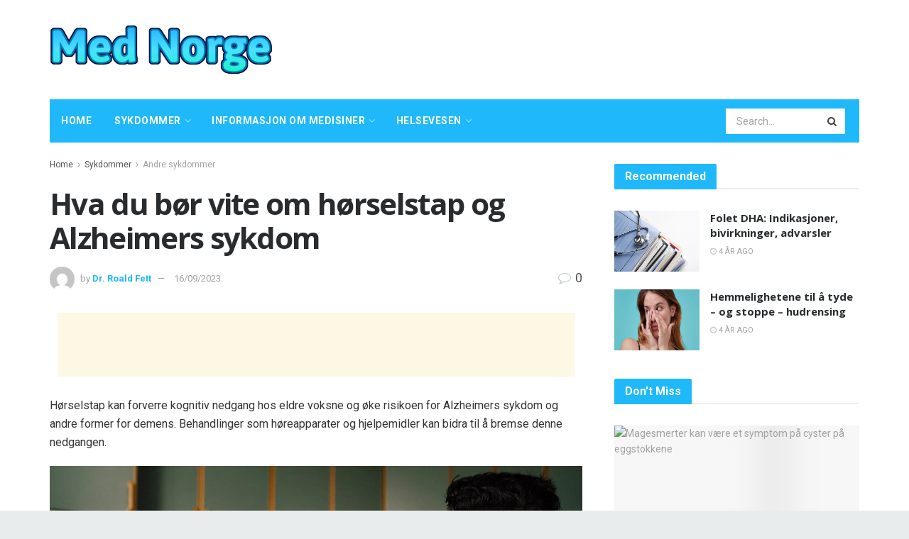

--- FILE ---
content_type: text/html; charset=utf-8
request_url: https://www.google.com/recaptcha/api2/aframe
body_size: 258
content:
<!DOCTYPE HTML><html><head><meta http-equiv="content-type" content="text/html; charset=UTF-8"></head><body><script nonce="ldy65MtK53hVMHkZElnw4A">/** Anti-fraud and anti-abuse applications only. See google.com/recaptcha */ try{var clients={'sodar':'https://pagead2.googlesyndication.com/pagead/sodar?'};window.addEventListener("message",function(a){try{if(a.source===window.parent){var b=JSON.parse(a.data);var c=clients[b['id']];if(c){var d=document.createElement('img');d.src=c+b['params']+'&rc='+(localStorage.getItem("rc::a")?sessionStorage.getItem("rc::b"):"");window.document.body.appendChild(d);sessionStorage.setItem("rc::e",parseInt(sessionStorage.getItem("rc::e")||0)+1);localStorage.setItem("rc::h",'1768785778990');}}}catch(b){}});window.parent.postMessage("_grecaptcha_ready", "*");}catch(b){}</script></body></html>

--- FILE ---
content_type: text/css
request_url: https://mednorge.com/wp-content/themes/jnews-theme/jnews/data/import/health/scheme.css?ver=7.1.0
body_size: 360
content:
/** Menu **/
.jeg_main_menu > li > a {
	letter-spacing: 0.5px;
}

/** Video Player **/
.jeg_dark_playlist .jeg_video_playlist_list_wrapper {
	background: rgba(255, 255, 255, 0.05);
}

/** Block **/
.jeg_thumb .jeg_post_category a,
.jeg_pl_lg_box .jeg_post_category a,
.jeg_pl_md_box .jeg_post_category a,
.jeg_postblock_carousel_2 .jeg_post_category a,
.jeg_heroblock .jeg_post_category a,
.jeg_slide_caption .jeg_post_category a {
	padding: 3px 6px 4px;
	line-height: 1;
	letter-spacing: 0.5px;
}
.jeg_subcat_list > li > a {
	font-weight: bold;
	letter-spacing: .2px;
}
.jeg_hero_style_1 .jeg_thumb:before {
	opacity: .18;
}
.jeg_hero_style_2 .jeg_post_category {
	top: 15px;
}
.jeg_heropost_1 .jeg_pl_sm_2 .jeg_post_title,
.jeg_pl_lg_box .jeg_post_title,
.jeg_pl_md_box .jeg_post_title {
	font-weight: bold;
}
.jeg_heropost_1 .jeg_pl_md_box .jeg_post_title {
	font-size: 15px;
}
.jeg_footer .jeg_pl_sm .jeg_post_title {
	font-size: 14px;
	margin-bottom: 5px;
}

/** Post **/
input:not([type="submit"]), textarea, select, .chosen-container-single .chosen-single {
	border-radius: 3px;
}
input[type="submit"], .btn, .button {
	font-size: 14px;
	border-radius: 3px;
	padding: 0 22px;
	font-weight: bold !important;
	letter-spacing: 0.5px;
}

/** Archive **/
.jeg_cat_header_1 {
	border-bottom: 3px solid #eee;
	padding-bottom: 15px;
}
.jnews-dark-mode .jeg_cat_header_1 {
	border-bottom-color: var(--j-border-color);
}

/** Widget **/
.mc4wp-form h3 {
	text-transform: uppercase;
	letter-spacing: .5px;
}
.widget .mc4wp-form, .jeg_sidebar .mc4wp-form {
	padding: 30px;
	background: #fff;
	border-radius: 5px;
	border-width: 3px;
}
.jnews-dark-mode .widget .mc4wp-form,
.jnews-dark-mode .jeg_sidebar .mc4wp-form{
	background-color: var(--j-bg-color);
}

.jnews-dark-mode .vc_custom_1492758943788 {
	background-color: var(--j-darkgrey-bg-color) !important; 
}

.jeg_sidebar .mc4wp-form .jeg_mc4wp_heading,
.widget .mc4wp-form .jeg_mc4wp_heading,
.footer_widget .mc4wp-form .jeg_mc4wp_heading {
	margin-bottom: 1em;
}
.widget_tag_cloud a {
	line-height: 1;
	padding: 5px 8px 6px;
	letter-spacing: .5px;
}
.popularpost_item .jeg_post_title {
	font-weight: bold;
}

/** Footer **/
.jeg_footer.custom input::-webkit-input-placeholder {
	color: rgba(255, 255, 255, 0.5);
}
.jeg_footer.custom input:-moz-placeholder {
	color: rgba(255, 255, 255, 0.5);
}
.jeg_footer.custom input::-moz-placeholder {
	color: rgba(255, 255, 255, 0.5);
}
.jeg_footer.custom input:-ms-input-placeholder {
	color: rgba(255, 255, 255, 0.5);
}
.jeg_footer.dark input::-webkit-input-placeholder {
	color: rgba(255, 255, 255, 0.5);
}
.jeg_footer.dark input:-moz-placeholder {
	color: rgba(255, 255, 255, 0.5);
}
.jeg_footer.dark input::-moz-placeholder {
	color: rgba(255, 255, 255, 0.5);
}
.jeg_footer.dark input:-ms-input-placeholder {
	color: rgba(255, 255, 255, 0.5);
}